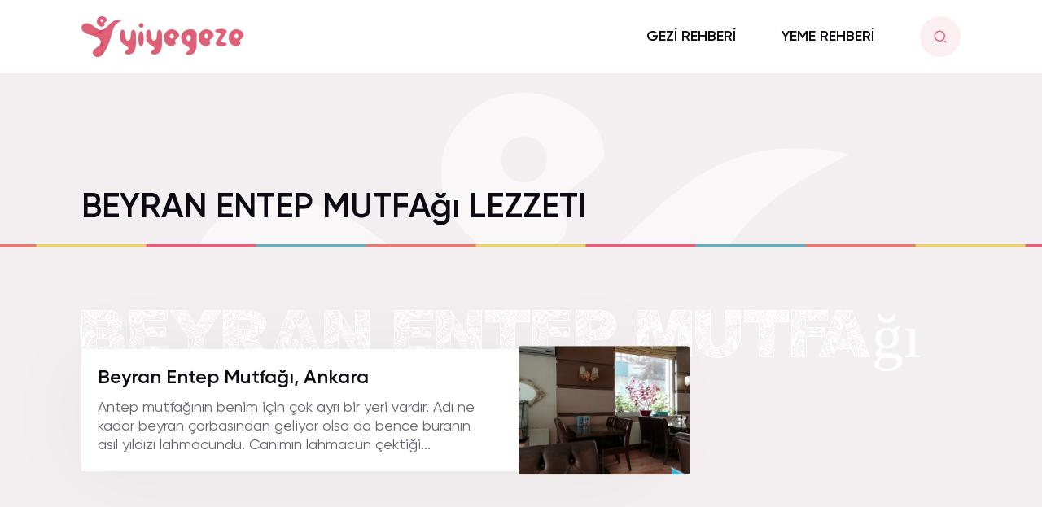

--- FILE ---
content_type: text/html; charset=UTF-8
request_url: https://yiyegeze.com/etiket/beyran-entep-mutfagi-lezzeti
body_size: 35349
content:
<!doctype html>
<html lang="tr">
<head>
    <meta name="viewport" content="width=device-width, initial-scale=1, shrink-to-fit=no">
    <meta charset="UTF-8" />
    <title>YiyeGeze | Beyran Entep Mutfağı Lezzeti &#8226; YiyeGeze</title>
    <link rel="stylesheet" href="https://yiyegeze.com/wp-content/themes/yiyegeze/assets/css/app.css?v=2">
    <meta name='robots' content='index, follow, max-image-preview:large, max-snippet:-1, max-video-preview:-1' />

	<!-- This site is optimized with the Yoast SEO plugin v26.8 - https://yoast.com/product/yoast-seo-wordpress/ -->
	<link rel="canonical" href="https://yiyegeze.com/etiket/beyran-entep-mutfagi-lezzeti" />
	<meta property="og:locale" content="tr_TR" />
	<meta property="og:type" content="article" />
	<meta property="og:title" content="Beyran Entep Mutfağı Lezzeti &#8226; YiyeGeze" />
	<meta property="og:url" content="https://yiyegeze.com/etiket/beyran-entep-mutfagi-lezzeti" />
	<meta property="og:site_name" content="YiyeGeze" />
	<meta name="twitter:card" content="summary_large_image" />
	<meta name="twitter:site" content="@yiyegeze" />
	<script type="application/ld+json" class="yoast-schema-graph">{"@context":"https://schema.org","@graph":[{"@type":"CollectionPage","@id":"https://yiyegeze.com/etiket/beyran-entep-mutfagi-lezzeti","url":"https://yiyegeze.com/etiket/beyran-entep-mutfagi-lezzeti","name":"Beyran Entep Mutfağı Lezzeti &#8226; YiyeGeze","isPartOf":{"@id":"https://yiyegeze.com/#website"},"primaryImageOfPage":{"@id":"https://yiyegeze.com/etiket/beyran-entep-mutfagi-lezzeti#primaryimage"},"image":{"@id":"https://yiyegeze.com/etiket/beyran-entep-mutfagi-lezzeti#primaryimage"},"thumbnailUrl":"https://yiyegeze.com/wp-content/uploads/2020/01/img-20190211-113819-largejpg.jpg","breadcrumb":{"@id":"https://yiyegeze.com/etiket/beyran-entep-mutfagi-lezzeti#breadcrumb"},"inLanguage":"tr"},{"@type":"ImageObject","inLanguage":"tr","@id":"https://yiyegeze.com/etiket/beyran-entep-mutfagi-lezzeti#primaryimage","url":"https://yiyegeze.com/wp-content/uploads/2020/01/img-20190211-113819-largejpg.jpg","contentUrl":"https://yiyegeze.com/wp-content/uploads/2020/01/img-20190211-113819-largejpg.jpg","width":1024,"height":768},{"@type":"BreadcrumbList","@id":"https://yiyegeze.com/etiket/beyran-entep-mutfagi-lezzeti#breadcrumb","itemListElement":[{"@type":"ListItem","position":1,"name":"Ana Sayfa","item":"https://yiyegeze.com/"},{"@type":"ListItem","position":2,"name":"Beyran Entep Mutfağı Lezzeti"}]},{"@type":"WebSite","@id":"https://yiyegeze.com/#website","url":"https://yiyegeze.com/","name":"YiyeGeze","description":"Yaşasın Yiye Yiye Gezmek!","publisher":{"@id":"https://yiyegeze.com/#organization"},"potentialAction":[{"@type":"SearchAction","target":{"@type":"EntryPoint","urlTemplate":"https://yiyegeze.com/?s={search_term_string}"},"query-input":{"@type":"PropertyValueSpecification","valueRequired":true,"valueName":"search_term_string"}}],"inLanguage":"tr"},{"@type":"Organization","@id":"https://yiyegeze.com/#organization","name":"YiyeGeze","url":"https://yiyegeze.com/","logo":{"@type":"ImageObject","inLanguage":"tr","@id":"https://yiyegeze.com/#/schema/logo/image/","url":"https://yiyegeze.com/wp-content/uploads/2019/11/logo.png","contentUrl":"https://yiyegeze.com/wp-content/uploads/2019/11/logo.png","width":1080,"height":1080,"caption":"YiyeGeze"},"image":{"@id":"https://yiyegeze.com/#/schema/logo/image/"},"sameAs":["https://www.facebook.com/yiyegeze/","https://x.com/yiyegeze","https://www.instagram.com/yiyegeze/","https://tr.pinterest.com/yiyegeze/","https://www.youtube.com/channel/UC3kNmJ3VAIg5VSpgYdYi32w"]}]}</script>
	<!-- / Yoast SEO plugin. -->


<link rel='dns-prefetch' href='//www.googletagmanager.com' />
<link rel='dns-prefetch' href='//pagead2.googlesyndication.com' />
<style id='wp-img-auto-sizes-contain-inline-css' type='text/css'>
img:is([sizes=auto i],[sizes^="auto," i]){contain-intrinsic-size:3000px 1500px}
/*# sourceURL=wp-img-auto-sizes-contain-inline-css */
</style>
<style id='wp-block-library-inline-css' type='text/css'>
:root{--wp-block-synced-color:#7a00df;--wp-block-synced-color--rgb:122,0,223;--wp-bound-block-color:var(--wp-block-synced-color);--wp-editor-canvas-background:#ddd;--wp-admin-theme-color:#007cba;--wp-admin-theme-color--rgb:0,124,186;--wp-admin-theme-color-darker-10:#006ba1;--wp-admin-theme-color-darker-10--rgb:0,107,160.5;--wp-admin-theme-color-darker-20:#005a87;--wp-admin-theme-color-darker-20--rgb:0,90,135;--wp-admin-border-width-focus:2px}@media (min-resolution:192dpi){:root{--wp-admin-border-width-focus:1.5px}}.wp-element-button{cursor:pointer}:root .has-very-light-gray-background-color{background-color:#eee}:root .has-very-dark-gray-background-color{background-color:#313131}:root .has-very-light-gray-color{color:#eee}:root .has-very-dark-gray-color{color:#313131}:root .has-vivid-green-cyan-to-vivid-cyan-blue-gradient-background{background:linear-gradient(135deg,#00d084,#0693e3)}:root .has-purple-crush-gradient-background{background:linear-gradient(135deg,#34e2e4,#4721fb 50%,#ab1dfe)}:root .has-hazy-dawn-gradient-background{background:linear-gradient(135deg,#faaca8,#dad0ec)}:root .has-subdued-olive-gradient-background{background:linear-gradient(135deg,#fafae1,#67a671)}:root .has-atomic-cream-gradient-background{background:linear-gradient(135deg,#fdd79a,#004a59)}:root .has-nightshade-gradient-background{background:linear-gradient(135deg,#330968,#31cdcf)}:root .has-midnight-gradient-background{background:linear-gradient(135deg,#020381,#2874fc)}:root{--wp--preset--font-size--normal:16px;--wp--preset--font-size--huge:42px}.has-regular-font-size{font-size:1em}.has-larger-font-size{font-size:2.625em}.has-normal-font-size{font-size:var(--wp--preset--font-size--normal)}.has-huge-font-size{font-size:var(--wp--preset--font-size--huge)}.has-text-align-center{text-align:center}.has-text-align-left{text-align:left}.has-text-align-right{text-align:right}.has-fit-text{white-space:nowrap!important}#end-resizable-editor-section{display:none}.aligncenter{clear:both}.items-justified-left{justify-content:flex-start}.items-justified-center{justify-content:center}.items-justified-right{justify-content:flex-end}.items-justified-space-between{justify-content:space-between}.screen-reader-text{border:0;clip-path:inset(50%);height:1px;margin:-1px;overflow:hidden;padding:0;position:absolute;width:1px;word-wrap:normal!important}.screen-reader-text:focus{background-color:#ddd;clip-path:none;color:#444;display:block;font-size:1em;height:auto;left:5px;line-height:normal;padding:15px 23px 14px;text-decoration:none;top:5px;width:auto;z-index:100000}html :where(.has-border-color){border-style:solid}html :where([style*=border-top-color]){border-top-style:solid}html :where([style*=border-right-color]){border-right-style:solid}html :where([style*=border-bottom-color]){border-bottom-style:solid}html :where([style*=border-left-color]){border-left-style:solid}html :where([style*=border-width]){border-style:solid}html :where([style*=border-top-width]){border-top-style:solid}html :where([style*=border-right-width]){border-right-style:solid}html :where([style*=border-bottom-width]){border-bottom-style:solid}html :where([style*=border-left-width]){border-left-style:solid}html :where(img[class*=wp-image-]){height:auto;max-width:100%}:where(figure){margin:0 0 1em}html :where(.is-position-sticky){--wp-admin--admin-bar--position-offset:var(--wp-admin--admin-bar--height,0px)}@media screen and (max-width:600px){html :where(.is-position-sticky){--wp-admin--admin-bar--position-offset:0px}}

/*# sourceURL=wp-block-library-inline-css */
</style><style id='wp-block-heading-inline-css' type='text/css'>
h1:where(.wp-block-heading).has-background,h2:where(.wp-block-heading).has-background,h3:where(.wp-block-heading).has-background,h4:where(.wp-block-heading).has-background,h5:where(.wp-block-heading).has-background,h6:where(.wp-block-heading).has-background{padding:1.25em 2.375em}h1.has-text-align-left[style*=writing-mode]:where([style*=vertical-lr]),h1.has-text-align-right[style*=writing-mode]:where([style*=vertical-rl]),h2.has-text-align-left[style*=writing-mode]:where([style*=vertical-lr]),h2.has-text-align-right[style*=writing-mode]:where([style*=vertical-rl]),h3.has-text-align-left[style*=writing-mode]:where([style*=vertical-lr]),h3.has-text-align-right[style*=writing-mode]:where([style*=vertical-rl]),h4.has-text-align-left[style*=writing-mode]:where([style*=vertical-lr]),h4.has-text-align-right[style*=writing-mode]:where([style*=vertical-rl]),h5.has-text-align-left[style*=writing-mode]:where([style*=vertical-lr]),h5.has-text-align-right[style*=writing-mode]:where([style*=vertical-rl]),h6.has-text-align-left[style*=writing-mode]:where([style*=vertical-lr]),h6.has-text-align-right[style*=writing-mode]:where([style*=vertical-rl]){rotate:180deg}
/*# sourceURL=https://yiyegeze.com/wp-includes/blocks/heading/style.min.css */
</style>
<style id='wp-block-paragraph-inline-css' type='text/css'>
.is-small-text{font-size:.875em}.is-regular-text{font-size:1em}.is-large-text{font-size:2.25em}.is-larger-text{font-size:3em}.has-drop-cap:not(:focus):first-letter{float:left;font-size:8.4em;font-style:normal;font-weight:100;line-height:.68;margin:.05em .1em 0 0;text-transform:uppercase}body.rtl .has-drop-cap:not(:focus):first-letter{float:none;margin-left:.1em}p.has-drop-cap.has-background{overflow:hidden}:root :where(p.has-background){padding:1.25em 2.375em}:where(p.has-text-color:not(.has-link-color)) a{color:inherit}p.has-text-align-left[style*="writing-mode:vertical-lr"],p.has-text-align-right[style*="writing-mode:vertical-rl"]{rotate:180deg}
/*# sourceURL=https://yiyegeze.com/wp-includes/blocks/paragraph/style.min.css */
</style>
<style id='global-styles-inline-css' type='text/css'>
:root{--wp--preset--aspect-ratio--square: 1;--wp--preset--aspect-ratio--4-3: 4/3;--wp--preset--aspect-ratio--3-4: 3/4;--wp--preset--aspect-ratio--3-2: 3/2;--wp--preset--aspect-ratio--2-3: 2/3;--wp--preset--aspect-ratio--16-9: 16/9;--wp--preset--aspect-ratio--9-16: 9/16;--wp--preset--color--black: #000000;--wp--preset--color--cyan-bluish-gray: #abb8c3;--wp--preset--color--white: #ffffff;--wp--preset--color--pale-pink: #f78da7;--wp--preset--color--vivid-red: #cf2e2e;--wp--preset--color--luminous-vivid-orange: #ff6900;--wp--preset--color--luminous-vivid-amber: #fcb900;--wp--preset--color--light-green-cyan: #7bdcb5;--wp--preset--color--vivid-green-cyan: #00d084;--wp--preset--color--pale-cyan-blue: #8ed1fc;--wp--preset--color--vivid-cyan-blue: #0693e3;--wp--preset--color--vivid-purple: #9b51e0;--wp--preset--gradient--vivid-cyan-blue-to-vivid-purple: linear-gradient(135deg,rgb(6,147,227) 0%,rgb(155,81,224) 100%);--wp--preset--gradient--light-green-cyan-to-vivid-green-cyan: linear-gradient(135deg,rgb(122,220,180) 0%,rgb(0,208,130) 100%);--wp--preset--gradient--luminous-vivid-amber-to-luminous-vivid-orange: linear-gradient(135deg,rgb(252,185,0) 0%,rgb(255,105,0) 100%);--wp--preset--gradient--luminous-vivid-orange-to-vivid-red: linear-gradient(135deg,rgb(255,105,0) 0%,rgb(207,46,46) 100%);--wp--preset--gradient--very-light-gray-to-cyan-bluish-gray: linear-gradient(135deg,rgb(238,238,238) 0%,rgb(169,184,195) 100%);--wp--preset--gradient--cool-to-warm-spectrum: linear-gradient(135deg,rgb(74,234,220) 0%,rgb(151,120,209) 20%,rgb(207,42,186) 40%,rgb(238,44,130) 60%,rgb(251,105,98) 80%,rgb(254,248,76) 100%);--wp--preset--gradient--blush-light-purple: linear-gradient(135deg,rgb(255,206,236) 0%,rgb(152,150,240) 100%);--wp--preset--gradient--blush-bordeaux: linear-gradient(135deg,rgb(254,205,165) 0%,rgb(254,45,45) 50%,rgb(107,0,62) 100%);--wp--preset--gradient--luminous-dusk: linear-gradient(135deg,rgb(255,203,112) 0%,rgb(199,81,192) 50%,rgb(65,88,208) 100%);--wp--preset--gradient--pale-ocean: linear-gradient(135deg,rgb(255,245,203) 0%,rgb(182,227,212) 50%,rgb(51,167,181) 100%);--wp--preset--gradient--electric-grass: linear-gradient(135deg,rgb(202,248,128) 0%,rgb(113,206,126) 100%);--wp--preset--gradient--midnight: linear-gradient(135deg,rgb(2,3,129) 0%,rgb(40,116,252) 100%);--wp--preset--font-size--small: 13px;--wp--preset--font-size--medium: 20px;--wp--preset--font-size--large: 36px;--wp--preset--font-size--x-large: 42px;--wp--preset--spacing--20: 0.44rem;--wp--preset--spacing--30: 0.67rem;--wp--preset--spacing--40: 1rem;--wp--preset--spacing--50: 1.5rem;--wp--preset--spacing--60: 2.25rem;--wp--preset--spacing--70: 3.38rem;--wp--preset--spacing--80: 5.06rem;--wp--preset--shadow--natural: 6px 6px 9px rgba(0, 0, 0, 0.2);--wp--preset--shadow--deep: 12px 12px 50px rgba(0, 0, 0, 0.4);--wp--preset--shadow--sharp: 6px 6px 0px rgba(0, 0, 0, 0.2);--wp--preset--shadow--outlined: 6px 6px 0px -3px rgb(255, 255, 255), 6px 6px rgb(0, 0, 0);--wp--preset--shadow--crisp: 6px 6px 0px rgb(0, 0, 0);}:where(.is-layout-flex){gap: 0.5em;}:where(.is-layout-grid){gap: 0.5em;}body .is-layout-flex{display: flex;}.is-layout-flex{flex-wrap: wrap;align-items: center;}.is-layout-flex > :is(*, div){margin: 0;}body .is-layout-grid{display: grid;}.is-layout-grid > :is(*, div){margin: 0;}:where(.wp-block-columns.is-layout-flex){gap: 2em;}:where(.wp-block-columns.is-layout-grid){gap: 2em;}:where(.wp-block-post-template.is-layout-flex){gap: 1.25em;}:where(.wp-block-post-template.is-layout-grid){gap: 1.25em;}.has-black-color{color: var(--wp--preset--color--black) !important;}.has-cyan-bluish-gray-color{color: var(--wp--preset--color--cyan-bluish-gray) !important;}.has-white-color{color: var(--wp--preset--color--white) !important;}.has-pale-pink-color{color: var(--wp--preset--color--pale-pink) !important;}.has-vivid-red-color{color: var(--wp--preset--color--vivid-red) !important;}.has-luminous-vivid-orange-color{color: var(--wp--preset--color--luminous-vivid-orange) !important;}.has-luminous-vivid-amber-color{color: var(--wp--preset--color--luminous-vivid-amber) !important;}.has-light-green-cyan-color{color: var(--wp--preset--color--light-green-cyan) !important;}.has-vivid-green-cyan-color{color: var(--wp--preset--color--vivid-green-cyan) !important;}.has-pale-cyan-blue-color{color: var(--wp--preset--color--pale-cyan-blue) !important;}.has-vivid-cyan-blue-color{color: var(--wp--preset--color--vivid-cyan-blue) !important;}.has-vivid-purple-color{color: var(--wp--preset--color--vivid-purple) !important;}.has-black-background-color{background-color: var(--wp--preset--color--black) !important;}.has-cyan-bluish-gray-background-color{background-color: var(--wp--preset--color--cyan-bluish-gray) !important;}.has-white-background-color{background-color: var(--wp--preset--color--white) !important;}.has-pale-pink-background-color{background-color: var(--wp--preset--color--pale-pink) !important;}.has-vivid-red-background-color{background-color: var(--wp--preset--color--vivid-red) !important;}.has-luminous-vivid-orange-background-color{background-color: var(--wp--preset--color--luminous-vivid-orange) !important;}.has-luminous-vivid-amber-background-color{background-color: var(--wp--preset--color--luminous-vivid-amber) !important;}.has-light-green-cyan-background-color{background-color: var(--wp--preset--color--light-green-cyan) !important;}.has-vivid-green-cyan-background-color{background-color: var(--wp--preset--color--vivid-green-cyan) !important;}.has-pale-cyan-blue-background-color{background-color: var(--wp--preset--color--pale-cyan-blue) !important;}.has-vivid-cyan-blue-background-color{background-color: var(--wp--preset--color--vivid-cyan-blue) !important;}.has-vivid-purple-background-color{background-color: var(--wp--preset--color--vivid-purple) !important;}.has-black-border-color{border-color: var(--wp--preset--color--black) !important;}.has-cyan-bluish-gray-border-color{border-color: var(--wp--preset--color--cyan-bluish-gray) !important;}.has-white-border-color{border-color: var(--wp--preset--color--white) !important;}.has-pale-pink-border-color{border-color: var(--wp--preset--color--pale-pink) !important;}.has-vivid-red-border-color{border-color: var(--wp--preset--color--vivid-red) !important;}.has-luminous-vivid-orange-border-color{border-color: var(--wp--preset--color--luminous-vivid-orange) !important;}.has-luminous-vivid-amber-border-color{border-color: var(--wp--preset--color--luminous-vivid-amber) !important;}.has-light-green-cyan-border-color{border-color: var(--wp--preset--color--light-green-cyan) !important;}.has-vivid-green-cyan-border-color{border-color: var(--wp--preset--color--vivid-green-cyan) !important;}.has-pale-cyan-blue-border-color{border-color: var(--wp--preset--color--pale-cyan-blue) !important;}.has-vivid-cyan-blue-border-color{border-color: var(--wp--preset--color--vivid-cyan-blue) !important;}.has-vivid-purple-border-color{border-color: var(--wp--preset--color--vivid-purple) !important;}.has-vivid-cyan-blue-to-vivid-purple-gradient-background{background: var(--wp--preset--gradient--vivid-cyan-blue-to-vivid-purple) !important;}.has-light-green-cyan-to-vivid-green-cyan-gradient-background{background: var(--wp--preset--gradient--light-green-cyan-to-vivid-green-cyan) !important;}.has-luminous-vivid-amber-to-luminous-vivid-orange-gradient-background{background: var(--wp--preset--gradient--luminous-vivid-amber-to-luminous-vivid-orange) !important;}.has-luminous-vivid-orange-to-vivid-red-gradient-background{background: var(--wp--preset--gradient--luminous-vivid-orange-to-vivid-red) !important;}.has-very-light-gray-to-cyan-bluish-gray-gradient-background{background: var(--wp--preset--gradient--very-light-gray-to-cyan-bluish-gray) !important;}.has-cool-to-warm-spectrum-gradient-background{background: var(--wp--preset--gradient--cool-to-warm-spectrum) !important;}.has-blush-light-purple-gradient-background{background: var(--wp--preset--gradient--blush-light-purple) !important;}.has-blush-bordeaux-gradient-background{background: var(--wp--preset--gradient--blush-bordeaux) !important;}.has-luminous-dusk-gradient-background{background: var(--wp--preset--gradient--luminous-dusk) !important;}.has-pale-ocean-gradient-background{background: var(--wp--preset--gradient--pale-ocean) !important;}.has-electric-grass-gradient-background{background: var(--wp--preset--gradient--electric-grass) !important;}.has-midnight-gradient-background{background: var(--wp--preset--gradient--midnight) !important;}.has-small-font-size{font-size: var(--wp--preset--font-size--small) !important;}.has-medium-font-size{font-size: var(--wp--preset--font-size--medium) !important;}.has-large-font-size{font-size: var(--wp--preset--font-size--large) !important;}.has-x-large-font-size{font-size: var(--wp--preset--font-size--x-large) !important;}
/*# sourceURL=global-styles-inline-css */
</style>

<style id='classic-theme-styles-inline-css' type='text/css'>
/*! This file is auto-generated */
.wp-block-button__link{color:#fff;background-color:#32373c;border-radius:9999px;box-shadow:none;text-decoration:none;padding:calc(.667em + 2px) calc(1.333em + 2px);font-size:1.125em}.wp-block-file__button{background:#32373c;color:#fff;text-decoration:none}
/*# sourceURL=/wp-includes/css/classic-themes.min.css */
</style>
<link rel='stylesheet' id='responsive-lightbox-swipebox-css' href='https://yiyegeze.com/wp-content/plugins/responsive-lightbox/assets/swipebox/swipebox.min.css?ver=1.5.2' type='text/css' media='all' />
<script type="text/javascript" src="https://yiyegeze.com/wp-includes/js/jquery/jquery.min.js?ver=3.7.1" id="jquery-core-js"></script>
<script type="text/javascript" src="https://yiyegeze.com/wp-includes/js/jquery/jquery-migrate.min.js?ver=3.4.1" id="jquery-migrate-js"></script>
<script type="text/javascript" src="https://yiyegeze.com/wp-content/plugins/responsive-lightbox/assets/dompurify/purify.min.js?ver=3.3.1" id="dompurify-js"></script>
<script type="text/javascript" id="responsive-lightbox-sanitizer-js-before">
/* <![CDATA[ */
window.RLG = window.RLG || {}; window.RLG.sanitizeAllowedHosts = ["youtube.com","www.youtube.com","youtu.be","vimeo.com","player.vimeo.com"];
//# sourceURL=responsive-lightbox-sanitizer-js-before
/* ]]> */
</script>
<script type="text/javascript" src="https://yiyegeze.com/wp-content/plugins/responsive-lightbox/js/sanitizer.js?ver=2.6.1" id="responsive-lightbox-sanitizer-js"></script>
<script type="text/javascript" src="https://yiyegeze.com/wp-content/plugins/responsive-lightbox/assets/swipebox/jquery.swipebox.min.js?ver=1.5.2" id="responsive-lightbox-swipebox-js"></script>
<script type="text/javascript" src="https://yiyegeze.com/wp-includes/js/underscore.min.js?ver=1.13.7" id="underscore-js"></script>
<script type="text/javascript" src="https://yiyegeze.com/wp-content/plugins/responsive-lightbox/assets/infinitescroll/infinite-scroll.pkgd.min.js?ver=4.0.1" id="responsive-lightbox-infinite-scroll-js"></script>
<script type="text/javascript" id="responsive-lightbox-js-before">
/* <![CDATA[ */
var rlArgs = {"script":"swipebox","selector":"lightbox","customEvents":"","activeGalleries":true,"animation":true,"hideCloseButtonOnMobile":false,"removeBarsOnMobile":false,"hideBars":true,"hideBarsDelay":5000,"videoMaxWidth":1080,"useSVG":true,"loopAtEnd":false,"woocommerce_gallery":false,"ajaxurl":"https:\/\/yiyegeze.com\/wp-admin\/admin-ajax.php","nonce":"f61b646b2c","preview":false,"postId":4265,"scriptExtension":false};

//# sourceURL=responsive-lightbox-js-before
/* ]]> */
</script>
<script type="text/javascript" src="https://yiyegeze.com/wp-content/plugins/responsive-lightbox/js/front.js?ver=2.6.1" id="responsive-lightbox-js"></script>
<script type="text/javascript" id="my_loadmore-js-extra">
/* <![CDATA[ */
var loadmore_params = {"ajaxurl":"https://yiyegeze.com/wp-admin/admin-ajax.php","posts":"{\"tag\":\"beyran-entep-mutfagi-lezzeti\",\"error\":\"\",\"m\":\"\",\"p\":0,\"post_parent\":\"\",\"subpost\":\"\",\"subpost_id\":\"\",\"attachment\":\"\",\"attachment_id\":0,\"name\":\"\",\"pagename\":\"\",\"page_id\":0,\"second\":\"\",\"minute\":\"\",\"hour\":\"\",\"day\":0,\"monthnum\":0,\"year\":0,\"w\":0,\"category_name\":\"\",\"cat\":\"\",\"tag_id\":2528,\"author\":\"\",\"author_name\":\"\",\"feed\":\"\",\"tb\":\"\",\"paged\":0,\"meta_key\":\"\",\"meta_value\":\"\",\"preview\":\"\",\"s\":\"\",\"sentence\":\"\",\"title\":\"\",\"fields\":\"all\",\"menu_order\":\"\",\"embed\":\"\",\"category__in\":[],\"category__not_in\":[],\"category__and\":[],\"post__in\":[],\"post__not_in\":[],\"post_name__in\":[],\"tag__in\":[],\"tag__not_in\":[],\"tag__and\":[],\"tag_slug__in\":[\"beyran-entep-mutfagi-lezzeti\"],\"tag_slug__and\":[],\"post_parent__in\":[],\"post_parent__not_in\":[],\"author__in\":[],\"author__not_in\":[],\"search_columns\":[],\"ignore_sticky_posts\":false,\"suppress_filters\":false,\"cache_results\":true,\"update_post_term_cache\":true,\"update_menu_item_cache\":false,\"lazy_load_term_meta\":true,\"update_post_meta_cache\":true,\"post_type\":\"\",\"posts_per_page\":18,\"nopaging\":false,\"comments_per_page\":\"50\",\"no_found_rows\":false,\"order\":\"DESC\"}","current_page":"1","max_page":"1"};
//# sourceURL=my_loadmore-js-extra
/* ]]> */
</script>
<script type="text/javascript" src="https://yiyegeze.com/wp-content/themes/yiyegeze/assets/js/myloadmore.js?ver=6.9" id="my_loadmore-js"></script>

<!-- Site Kit tarafından eklenen Google etiketi (gtag.js) snippet&#039;i -->
<!-- Google Analytics snippet added by Site Kit -->
<script type="text/javascript" src="https://www.googletagmanager.com/gtag/js?id=G-PL4PWV2GMG" id="google_gtagjs-js" async></script>
<script type="text/javascript" id="google_gtagjs-js-after">
/* <![CDATA[ */
window.dataLayer = window.dataLayer || [];function gtag(){dataLayer.push(arguments);}
gtag("set","linker",{"domains":["yiyegeze.com"]});
gtag("js", new Date());
gtag("set", "developer_id.dZTNiMT", true);
gtag("config", "G-PL4PWV2GMG");
//# sourceURL=google_gtagjs-js-after
/* ]]> */
</script>
<link rel="https://api.w.org/" href="https://yiyegeze.com/wp-json/" /><link rel="alternate" title="JSON" type="application/json" href="https://yiyegeze.com/wp-json/wp/v2/tags/2528" /><meta name="generator" content="Site Kit by Google 1.170.0" /><script async src="https://pagead2.googlesyndication.com/pagead/js/adsbygoogle.js?client=ca-pub-5283085926840262" crossorigin="anonymous"></script>

<!-- Site Kit tarafından eklenen Google AdSense meta etiketleri -->
<meta name="google-adsense-platform-account" content="ca-host-pub-2644536267352236">
<meta name="google-adsense-platform-domain" content="sitekit.withgoogle.com">
<!-- Site Kit tarafından eklenen Google AdSense meta etiketlerine son verin -->
<noscript><style>.lazyload[data-src]{display:none !important;}</style></noscript><style>.lazyload{background-image:none !important;}.lazyload:before{background-image:none !important;}</style>
<!-- Google AdSense snippet added by Site Kit -->
<script type="text/javascript" async="async" src="https://pagead2.googlesyndication.com/pagead/js/adsbygoogle.js?client=ca-pub-5283085926840262&amp;host=ca-host-pub-2644536267352236" crossorigin="anonymous"></script>

<!-- End Google AdSense snippet added by Site Kit -->
</head>
<body>
<section class="mobilemenu">
    <ul id="menu-header" class="navbar-nav me-auto"><li id="menu-item-19615" class="menu-item menu-item-type-taxonomy menu-item-object-category menu-item-19615 nav-item">
	<a class="nav-link"  href="https://yiyegeze.com/kategori/gezi">GEZİ REHBERİ</a></li>
<li id="menu-item-19616" class="menu-item menu-item-type-taxonomy menu-item-object-category menu-item-19616 nav-item">
	<a class="nav-link"  href="https://yiyegeze.com/kategori/yemek/yemek-tarifleri">YEME REHBERİ</a></li>
</ul></section>
<header class="w-100">
    <div class="container-lg">
        <div class="row">
            <div class="col-lg-3 col-md-3 col-sm-3 col-3 d-flex justify-content-start align-items-center jus d-xl-none d-lg-none d-md-flex d-sm-flex d-flex">
                <div class="buttons d-flex">
                    <a href="javascript:void(0)" class="btn btn-search btn-menuToggle"><i class="ri-menu-4-line"></i></a>
                </div>
            </div>
            <div class="col-lg-3 col-md-6 col-sm-6 col-6 d-flex align-items-center justify-content-start logo">
                <a href="https://yiyegeze.com">
					<img src="[data-uri]" alt="Yiyegeze Logo" data-src="https://yiyegeze.com/wp-content/themes/yiyegeze/assets/img/logo.svg" decoding="async" class="lazyload"><noscript><img src="https://yiyegeze.com/wp-content/themes/yiyegeze/assets/img/logo.svg" alt="Yiyegeze Logo" data-eio="l"></noscript>
				</a>
            </div>
            <div class="col-lg-9 col-md-3 col-sm-3 col-3 d-flex align-items-center justify-content-end">
                <nav class="navbar navbar-expand-lg">
                    <div class="collapse navbar-collapse" id="navbarSupportedContent">
                        <ul id="menu-header-1" class="navbar-nav me-auto mb-2 mb-lg-0"><li class="menu-item menu-item-type-taxonomy menu-item-object-category menu-item-19615 nav-item">
	<a class="nav-link"  href="https://yiyegeze.com/kategori/gezi">GEZİ REHBERİ</a></li>
<li class="menu-item menu-item-type-taxonomy menu-item-object-category menu-item-19616 nav-item">
	<a class="nav-link"  href="https://yiyegeze.com/kategori/yemek/yemek-tarifleri">YEME REHBERİ</a></li>
</ul>                    </div>
                </nav>
                <div class="buttons d-flex">
                    <a href="#" class="btn btn-search ms-2 btn-searchToggle"><i class="ri-search-2-line"></i></a>
                </div>
            </div>
        </div>
    </div>
    <div class="line"></div>
</header>
<section class="search">
    <div class="container">
        <form method="get" action="https://yiyegeze.com">
            <input name="s" type="text" class="form-control" placeholder="Bir şeyler ara...">
        </form>
    </div>
</section><style>
	header {
		border-bottom: 0;
	}
</style>
<main>
    <section class="sticky-featured categorypage">
        <div class="container-lg">
            <div class="row">
                <div class="col-12">
                    <h1 class="pt-xl-5 pt-lg-5 pt-md-2 pt-sm-2 pt-2 mt-5">BEYRAN ENTEP MUTFAğı LEZZETI</h1>
                </div>
            </div>
        </div>
        <div class="line"></div>
    </section>
    <section class="posts mb-5">
        <div class="container-lg">
            <div class="title withbg"><span class="bg">BEYRAN ENTEP MUTFAğı LEZZETI.</span></div>
            <div class="row">
                <div class="col-lg-8 ajaxloadmore">
                    <div class="post ajaxpost">
    <div class="l">
        <a href="https://yiyegeze.com/beyran-entep-mutfagi-ankara" class="title"><h2>Beyran Entep Mutfağı, Ankara</h2></a>
        <p>Antep mutfağının benim için çok ayrı bir yeri vardır. Adı ne kadar beyran çorbasından geliyor olsa da bence buranın asıl yıldızı lahmacundu. Canımın lahmacun çektiği...</p>
    </div>
    <figure>
        <a href="https://yiyegeze.com/beyran-entep-mutfagi-ankara" class="d-flex">
            <img src="[data-uri]" width="210" height="160" class="img-fluid lazyload" alt="" data-src="https://yiyegeze.com/wp-content/uploads/2020/01/img-20190211-113819-largejpg.jpg" decoding="async" data-eio-rwidth="1024" data-eio-rheight="768"><noscript><img src="https://yiyegeze.com/wp-content/uploads/2020/01/img-20190211-113819-largejpg.jpg" width="210" height="160" class="img-fluid" alt="" data-eio="l"></noscript>
        </a>
    </figure>
</div>                    <div class="text-center">
                        <button class="loadmore">
                            Daha Fazla Yükle
                        </button>
                    </div>
                </div>
                <div class="col-lg-4 text-end d-xl-block d-lg-block d-md-none d-sm-none d-none">
                    <div class="sticky-top">

<script async src="https://pagead2.googlesyndication.com/pagead/js/adsbygoogle.js?client=ca-pub-5283085926840262"
     crossorigin="anonymous"></script>
<!-- Yiyegeze - Sağ -->
<ins class="adsbygoogle"
     style="display:inline-block;width:300px;height:600px"
     data-ad-client="ca-pub-5283085926840262"
     data-ad-slot="1426897623"></ins>
<script>
     (adsbygoogle = window.adsbygoogle || []).push({});
</script>

</div>                </div>
            </div>
        </div>
    </section>
</main>
<footer>
    <div class="line"></div>
    <div class="top">
        <div class="container-lg">
            <div class="row g-0">
                <div class="col-lg-4 py-5 br1 pe-5">
                    <img src="[data-uri]" width="205" height="52" class="img-fluid lazyload" alt="" data-src="https://yiyegeze.com/wp-content/uploads/2022/03/logo.fw_.png" decoding="async" data-eio-rwidth="400" data-eio-rheight="100"><noscript><img src="https://yiyegeze.com/wp-content/uploads/2022/03/logo.fw_.png" width="205" height="52" class="img-fluid" alt="" data-eio="l"></noscript>
                    <p>Lorem ipsum dolor sit amet, consectetur adipiscing elit, sed do eiusmod tempor incididunt ut labore et dolore magna aliqua. Ut enim ad minim veniam, quis nostrud exercitation ullamco laboris nisi ut aliquip ex ea commodo consequat.</p>
                    <ul class="social d-flex align-items-center">
                        <li><a target="_blank" href="#"><i class="ri-facebook-fill"></i></a></li>
                        <li><a target="_blank" href="#"><i class="ri-twitter-fill"></i></a></li>
                        <li><a target="_blank" href="#"><i class="ri-instagram-line"></i></a></li>
                        <li><a target="_blank" href="#"><i class="ri-youtube-fill"></i></a></li>
                    </ul>
                </div>
                <div class="col-lg-8">
                    <ul class="footercolumns">
                        <li class="ps-5">
                            <div class="t">
                                <i class="ri-apps-fill"></i>
                                <span>YEME REHBERİ</span>
                            </div>
                            <div class="b">
                                
<a href="https://yiyegeze.com/anasayfa">Anasayfa</a>
<a href="https://yiyegeze.com/gizlilik-politikasi">Gizlilik Politikası</a>

                            </div>
                        </li>
                        <li class="ps-5">
                            <div class="t">
                                <i class="ri-timer-flash-fill"></i>
                                <span>GEZME REHBERİ</span>
                            </div>
                            <div class="b">
                                
<a href="https://yiyegeze.com/anasayfa">Anasayfa</a>
<a href="https://yiyegeze.com/gizlilik-politikasi">Gizlilik Politikası</a>

                            </div>
                        </li>
                        <li class="ps-5">
                            <div class="t">
                                <i class="ri-menu-add-line"></i>
                                <span>DESTİNASYONLAR</span>
                            </div>
                            <div class="b">
                                
<a href="https://yiyegeze.com/anasayfa">Anasayfa</a>
<a href="https://yiyegeze.com/gizlilik-politikasi">Gizlilik Politikası</a>

                            </div>
                        </li>
                    </ul>
                </div>
            </div>
        </div>
    </div>
    <div class="bottom">
        <div class="container-lg">
            <p>2026 © Copyright Yiyegeze.com</p>
        </div>
    </div>
</footer>
<script src="https://yiyegeze.com/wp-content/themes/yiyegeze/assets/js/jquery-3.5.1.min.js"></script>
<script src="https://yiyegeze.com/wp-content/themes/yiyegeze/assets/js/popper.min.js"></script>
<script src="https://yiyegeze.com/wp-content/themes/yiyegeze/assets/js/bootstrap.min.js"></script>
<script src="https://yiyegeze.com/wp-content/themes/yiyegeze/assets/js/app.js"></script>
<script type="speculationrules">
{"prefetch":[{"source":"document","where":{"and":[{"href_matches":"/*"},{"not":{"href_matches":["/wp-*.php","/wp-admin/*","/wp-content/uploads/*","/wp-content/*","/wp-content/plugins/*","/wp-content/themes/yiyegeze/*","/*\\?(.+)"]}},{"not":{"selector_matches":"a[rel~=\"nofollow\"]"}},{"not":{"selector_matches":".no-prefetch, .no-prefetch a"}}]},"eagerness":"conservative"}]}
</script>
<script type="text/javascript" id="eio-lazy-load-js-before">
/* <![CDATA[ */
var eio_lazy_vars = {"exactdn_domain":"","skip_autoscale":0,"bg_min_dpr":1.100000000000000088817841970012523233890533447265625,"threshold":0,"use_dpr":1};
//# sourceURL=eio-lazy-load-js-before
/* ]]> */
</script>
<script type="text/javascript" src="https://yiyegeze.com/wp-content/plugins/ewww-image-optimizer/includes/lazysizes.min.js?ver=831" id="eio-lazy-load-js" async="async" data-wp-strategy="async"></script>
</body>
</html>

--- FILE ---
content_type: text/html; charset=utf-8
request_url: https://www.google.com/recaptcha/api2/aframe
body_size: 267
content:
<!DOCTYPE HTML><html><head><meta http-equiv="content-type" content="text/html; charset=UTF-8"></head><body><script nonce="KB2vP9qe68DNfbiSo9GLVg">/** Anti-fraud and anti-abuse applications only. See google.com/recaptcha */ try{var clients={'sodar':'https://pagead2.googlesyndication.com/pagead/sodar?'};window.addEventListener("message",function(a){try{if(a.source===window.parent){var b=JSON.parse(a.data);var c=clients[b['id']];if(c){var d=document.createElement('img');d.src=c+b['params']+'&rc='+(localStorage.getItem("rc::a")?sessionStorage.getItem("rc::b"):"");window.document.body.appendChild(d);sessionStorage.setItem("rc::e",parseInt(sessionStorage.getItem("rc::e")||0)+1);localStorage.setItem("rc::h",'1769025522686');}}}catch(b){}});window.parent.postMessage("_grecaptcha_ready", "*");}catch(b){}</script></body></html>